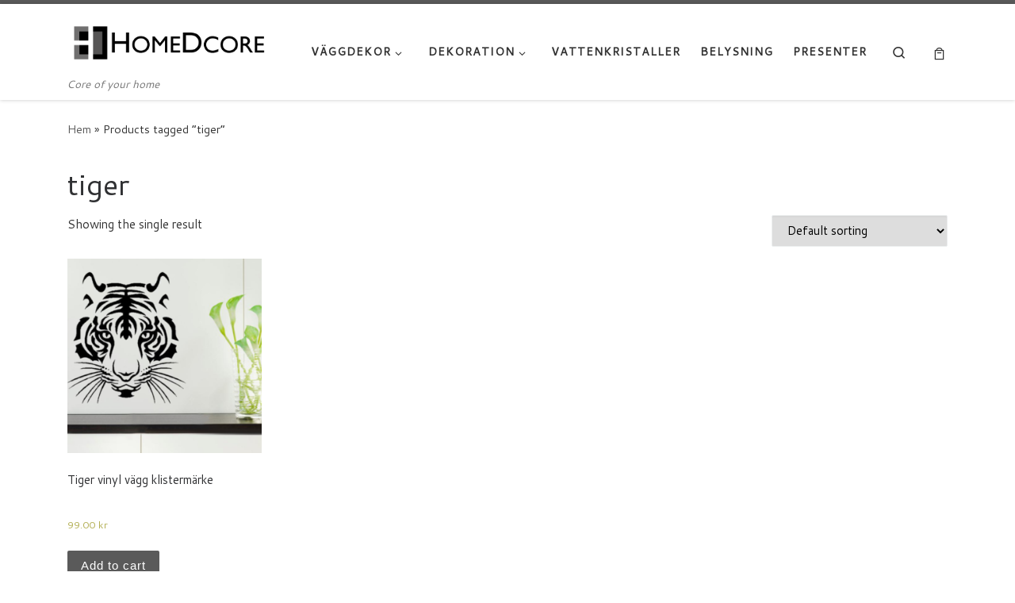

--- FILE ---
content_type: text/html; charset=UTF-8
request_url: https://homedcore.nu/produkt-tagg/tiger/
body_size: 12039
content:
<!DOCTYPE html>
<!--[if IE 7]>
<html class="ie ie7" lang="sv-SE">
<![endif]-->
<!--[if IE 8]>
<html class="ie ie8" lang="sv-SE">
<![endif]-->
<!--[if !(IE 7) | !(IE 8)  ]><!-->
<html lang="sv-SE" class="no-js">
<!--<![endif]-->
  <head>
  <meta charset="UTF-8" />
  <meta http-equiv="X-UA-Compatible" content="IE=EDGE" />
  <meta name="viewport" content="width=device-width, initial-scale=1.0" />
  <link rel="profile"  href="https://gmpg.org/xfn/11" />
  <link rel="pingback" href="https://homedcore.nu/xmlrpc.php" />
<script>(function(html){html.className = html.className.replace(/\bno-js\b/,'js')})(document.documentElement);</script>
<meta name='robots' content='index, follow, max-image-preview:large, max-snippet:-1, max-video-preview:-1' />
	<style>img:is([sizes="auto" i], [sizes^="auto," i]) { contain-intrinsic-size: 3000px 1500px }</style>
	<script id="cookieyes" type="text/javascript" src="https://cdn-cookieyes.com/client_data/f6163b9b79d061e86746e2b2/script.js"></script><script>window._wca = window._wca || [];</script>

	<!-- This site is optimized with the Yoast SEO plugin v21.5 - https://yoast.com/wordpress/plugins/seo/ -->
	<title>tiger - HomedCore</title>
	<meta name="description" content="Köp tiger nu. HomedCore" />
	<link rel="canonical" href="https://homedcore.nu/produkt-tagg/tiger/" />
	<meta property="og:locale" content="sv_SE" />
	<meta property="og:type" content="article" />
	<meta property="og:title" content="tiger - HomedCore" />
	<meta property="og:description" content="Köp tiger nu. HomedCore" />
	<meta property="og:url" content="https://homedcore.nu/produkt-tagg/tiger/" />
	<meta property="og:site_name" content="HomedCore" />
	<meta property="og:image" content="https://homedcore.nu/wp-content/uploads/2018/04/1-vaggdekor.jpg" />
	<meta property="og:image:width" content="1200" />
	<meta property="og:image:height" content="666" />
	<meta property="og:image:type" content="image/jpeg" />
	<meta name="twitter:card" content="summary_large_image" />
	<script type="application/ld+json" class="yoast-schema-graph">{"@context":"https://schema.org","@graph":[{"@type":"CollectionPage","@id":"https://homedcore.nu/produkt-tagg/tiger/","url":"https://homedcore.nu/produkt-tagg/tiger/","name":"tiger - HomedCore","isPartOf":{"@id":"https://homedcore.nu/#website"},"primaryImageOfPage":{"@id":"https://homedcore.nu/produkt-tagg/tiger/#primaryimage"},"image":{"@id":"https://homedcore.nu/produkt-tagg/tiger/#primaryimage"},"thumbnailUrl":"https://homedcore.nu/wp-content/uploads/2020/03/original-24.png","description":"Köp tiger nu. HomedCore","breadcrumb":{"@id":"https://homedcore.nu/produkt-tagg/tiger/#breadcrumb"},"inLanguage":"sv-SE"},{"@type":"ImageObject","inLanguage":"sv-SE","@id":"https://homedcore.nu/produkt-tagg/tiger/#primaryimage","url":"https://homedcore.nu/wp-content/uploads/2020/03/original-24.png","contentUrl":"https://homedcore.nu/wp-content/uploads/2020/03/original-24.png","width":750,"height":600},{"@type":"BreadcrumbList","@id":"https://homedcore.nu/produkt-tagg/tiger/#breadcrumb","itemListElement":[{"@type":"ListItem","position":1,"name":"Hem","item":"https://homedcore.nu/"},{"@type":"ListItem","position":2,"name":"Webbutik","item":"https://homedcore.nu/butik/"},{"@type":"ListItem","position":3,"name":"tiger"}]},{"@type":"WebSite","@id":"https://homedcore.nu/#website","url":"https://homedcore.nu/","name":"HomedCore","description":"Core of your home","potentialAction":[{"@type":"SearchAction","target":{"@type":"EntryPoint","urlTemplate":"https://homedcore.nu/?s={search_term_string}"},"query-input":"required name=search_term_string"}],"inLanguage":"sv-SE"}]}</script>
	<!-- / Yoast SEO plugin. -->


<link rel='dns-prefetch' href='//stats.wp.com' />
<link rel='dns-prefetch' href='//secure.gravatar.com' />
<link rel='dns-prefetch' href='//www.googletagmanager.com' />
<link rel='dns-prefetch' href='//v0.wordpress.com' />
<link rel="alternate" type="application/rss+xml" title="HomedCore &raquo; Webbflöde" href="https://homedcore.nu/feed/" />
<link rel="alternate" type="application/rss+xml" title="HomedCore &raquo; Kommentarsflöde" href="https://homedcore.nu/comments/feed/" />
<link rel="alternate" type="application/rss+xml" title="Webbflöde för HomedCore &raquo; tiger, Tag" href="https://homedcore.nu/produkt-tagg/tiger/feed/" />
<script>
window._wpemojiSettings = {"baseUrl":"https:\/\/s.w.org\/images\/core\/emoji\/15.0.3\/72x72\/","ext":".png","svgUrl":"https:\/\/s.w.org\/images\/core\/emoji\/15.0.3\/svg\/","svgExt":".svg","source":{"concatemoji":"https:\/\/homedcore.nu\/wp-includes\/js\/wp-emoji-release.min.js?ver=6.7.4"}};
/*! This file is auto-generated */
!function(i,n){var o,s,e;function c(e){try{var t={supportTests:e,timestamp:(new Date).valueOf()};sessionStorage.setItem(o,JSON.stringify(t))}catch(e){}}function p(e,t,n){e.clearRect(0,0,e.canvas.width,e.canvas.height),e.fillText(t,0,0);var t=new Uint32Array(e.getImageData(0,0,e.canvas.width,e.canvas.height).data),r=(e.clearRect(0,0,e.canvas.width,e.canvas.height),e.fillText(n,0,0),new Uint32Array(e.getImageData(0,0,e.canvas.width,e.canvas.height).data));return t.every(function(e,t){return e===r[t]})}function u(e,t,n){switch(t){case"flag":return n(e,"\ud83c\udff3\ufe0f\u200d\u26a7\ufe0f","\ud83c\udff3\ufe0f\u200b\u26a7\ufe0f")?!1:!n(e,"\ud83c\uddfa\ud83c\uddf3","\ud83c\uddfa\u200b\ud83c\uddf3")&&!n(e,"\ud83c\udff4\udb40\udc67\udb40\udc62\udb40\udc65\udb40\udc6e\udb40\udc67\udb40\udc7f","\ud83c\udff4\u200b\udb40\udc67\u200b\udb40\udc62\u200b\udb40\udc65\u200b\udb40\udc6e\u200b\udb40\udc67\u200b\udb40\udc7f");case"emoji":return!n(e,"\ud83d\udc26\u200d\u2b1b","\ud83d\udc26\u200b\u2b1b")}return!1}function f(e,t,n){var r="undefined"!=typeof WorkerGlobalScope&&self instanceof WorkerGlobalScope?new OffscreenCanvas(300,150):i.createElement("canvas"),a=r.getContext("2d",{willReadFrequently:!0}),o=(a.textBaseline="top",a.font="600 32px Arial",{});return e.forEach(function(e){o[e]=t(a,e,n)}),o}function t(e){var t=i.createElement("script");t.src=e,t.defer=!0,i.head.appendChild(t)}"undefined"!=typeof Promise&&(o="wpEmojiSettingsSupports",s=["flag","emoji"],n.supports={everything:!0,everythingExceptFlag:!0},e=new Promise(function(e){i.addEventListener("DOMContentLoaded",e,{once:!0})}),new Promise(function(t){var n=function(){try{var e=JSON.parse(sessionStorage.getItem(o));if("object"==typeof e&&"number"==typeof e.timestamp&&(new Date).valueOf()<e.timestamp+604800&&"object"==typeof e.supportTests)return e.supportTests}catch(e){}return null}();if(!n){if("undefined"!=typeof Worker&&"undefined"!=typeof OffscreenCanvas&&"undefined"!=typeof URL&&URL.createObjectURL&&"undefined"!=typeof Blob)try{var e="postMessage("+f.toString()+"("+[JSON.stringify(s),u.toString(),p.toString()].join(",")+"));",r=new Blob([e],{type:"text/javascript"}),a=new Worker(URL.createObjectURL(r),{name:"wpTestEmojiSupports"});return void(a.onmessage=function(e){c(n=e.data),a.terminate(),t(n)})}catch(e){}c(n=f(s,u,p))}t(n)}).then(function(e){for(var t in e)n.supports[t]=e[t],n.supports.everything=n.supports.everything&&n.supports[t],"flag"!==t&&(n.supports.everythingExceptFlag=n.supports.everythingExceptFlag&&n.supports[t]);n.supports.everythingExceptFlag=n.supports.everythingExceptFlag&&!n.supports.flag,n.DOMReady=!1,n.readyCallback=function(){n.DOMReady=!0}}).then(function(){return e}).then(function(){var e;n.supports.everything||(n.readyCallback(),(e=n.source||{}).concatemoji?t(e.concatemoji):e.wpemoji&&e.twemoji&&(t(e.twemoji),t(e.wpemoji)))}))}((window,document),window._wpemojiSettings);
</script>
<style id='wp-emoji-styles-inline-css'>

	img.wp-smiley, img.emoji {
		display: inline !important;
		border: none !important;
		box-shadow: none !important;
		height: 1em !important;
		width: 1em !important;
		margin: 0 0.07em !important;
		vertical-align: -0.1em !important;
		background: none !important;
		padding: 0 !important;
	}
</style>
<link rel='stylesheet' id='wp-block-library-css' href='https://homedcore.nu/wp-includes/css/dist/block-library/style.min.css?ver=6.7.4' media='all' />
<style id='wp-block-library-inline-css'>
.has-text-align-justify{text-align:justify;}
</style>
<link rel='stylesheet' id='mediaelement-css' href='https://homedcore.nu/wp-includes/js/mediaelement/mediaelementplayer-legacy.min.css?ver=4.2.17' media='all' />
<link rel='stylesheet' id='wp-mediaelement-css' href='https://homedcore.nu/wp-includes/js/mediaelement/wp-mediaelement.min.css?ver=6.7.4' media='all' />
<style id='classic-theme-styles-inline-css'>
/*! This file is auto-generated */
.wp-block-button__link{color:#fff;background-color:#32373c;border-radius:9999px;box-shadow:none;text-decoration:none;padding:calc(.667em + 2px) calc(1.333em + 2px);font-size:1.125em}.wp-block-file__button{background:#32373c;color:#fff;text-decoration:none}
</style>
<style id='global-styles-inline-css'>
:root{--wp--preset--aspect-ratio--square: 1;--wp--preset--aspect-ratio--4-3: 4/3;--wp--preset--aspect-ratio--3-4: 3/4;--wp--preset--aspect-ratio--3-2: 3/2;--wp--preset--aspect-ratio--2-3: 2/3;--wp--preset--aspect-ratio--16-9: 16/9;--wp--preset--aspect-ratio--9-16: 9/16;--wp--preset--color--black: #000000;--wp--preset--color--cyan-bluish-gray: #abb8c3;--wp--preset--color--white: #ffffff;--wp--preset--color--pale-pink: #f78da7;--wp--preset--color--vivid-red: #cf2e2e;--wp--preset--color--luminous-vivid-orange: #ff6900;--wp--preset--color--luminous-vivid-amber: #fcb900;--wp--preset--color--light-green-cyan: #7bdcb5;--wp--preset--color--vivid-green-cyan: #00d084;--wp--preset--color--pale-cyan-blue: #8ed1fc;--wp--preset--color--vivid-cyan-blue: #0693e3;--wp--preset--color--vivid-purple: #9b51e0;--wp--preset--gradient--vivid-cyan-blue-to-vivid-purple: linear-gradient(135deg,rgba(6,147,227,1) 0%,rgb(155,81,224) 100%);--wp--preset--gradient--light-green-cyan-to-vivid-green-cyan: linear-gradient(135deg,rgb(122,220,180) 0%,rgb(0,208,130) 100%);--wp--preset--gradient--luminous-vivid-amber-to-luminous-vivid-orange: linear-gradient(135deg,rgba(252,185,0,1) 0%,rgba(255,105,0,1) 100%);--wp--preset--gradient--luminous-vivid-orange-to-vivid-red: linear-gradient(135deg,rgba(255,105,0,1) 0%,rgb(207,46,46) 100%);--wp--preset--gradient--very-light-gray-to-cyan-bluish-gray: linear-gradient(135deg,rgb(238,238,238) 0%,rgb(169,184,195) 100%);--wp--preset--gradient--cool-to-warm-spectrum: linear-gradient(135deg,rgb(74,234,220) 0%,rgb(151,120,209) 20%,rgb(207,42,186) 40%,rgb(238,44,130) 60%,rgb(251,105,98) 80%,rgb(254,248,76) 100%);--wp--preset--gradient--blush-light-purple: linear-gradient(135deg,rgb(255,206,236) 0%,rgb(152,150,240) 100%);--wp--preset--gradient--blush-bordeaux: linear-gradient(135deg,rgb(254,205,165) 0%,rgb(254,45,45) 50%,rgb(107,0,62) 100%);--wp--preset--gradient--luminous-dusk: linear-gradient(135deg,rgb(255,203,112) 0%,rgb(199,81,192) 50%,rgb(65,88,208) 100%);--wp--preset--gradient--pale-ocean: linear-gradient(135deg,rgb(255,245,203) 0%,rgb(182,227,212) 50%,rgb(51,167,181) 100%);--wp--preset--gradient--electric-grass: linear-gradient(135deg,rgb(202,248,128) 0%,rgb(113,206,126) 100%);--wp--preset--gradient--midnight: linear-gradient(135deg,rgb(2,3,129) 0%,rgb(40,116,252) 100%);--wp--preset--font-size--small: 13px;--wp--preset--font-size--medium: 20px;--wp--preset--font-size--large: 36px;--wp--preset--font-size--x-large: 42px;--wp--preset--spacing--20: 0.44rem;--wp--preset--spacing--30: 0.67rem;--wp--preset--spacing--40: 1rem;--wp--preset--spacing--50: 1.5rem;--wp--preset--spacing--60: 2.25rem;--wp--preset--spacing--70: 3.38rem;--wp--preset--spacing--80: 5.06rem;--wp--preset--shadow--natural: 6px 6px 9px rgba(0, 0, 0, 0.2);--wp--preset--shadow--deep: 12px 12px 50px rgba(0, 0, 0, 0.4);--wp--preset--shadow--sharp: 6px 6px 0px rgba(0, 0, 0, 0.2);--wp--preset--shadow--outlined: 6px 6px 0px -3px rgba(255, 255, 255, 1), 6px 6px rgba(0, 0, 0, 1);--wp--preset--shadow--crisp: 6px 6px 0px rgba(0, 0, 0, 1);}:where(.is-layout-flex){gap: 0.5em;}:where(.is-layout-grid){gap: 0.5em;}body .is-layout-flex{display: flex;}.is-layout-flex{flex-wrap: wrap;align-items: center;}.is-layout-flex > :is(*, div){margin: 0;}body .is-layout-grid{display: grid;}.is-layout-grid > :is(*, div){margin: 0;}:where(.wp-block-columns.is-layout-flex){gap: 2em;}:where(.wp-block-columns.is-layout-grid){gap: 2em;}:where(.wp-block-post-template.is-layout-flex){gap: 1.25em;}:where(.wp-block-post-template.is-layout-grid){gap: 1.25em;}.has-black-color{color: var(--wp--preset--color--black) !important;}.has-cyan-bluish-gray-color{color: var(--wp--preset--color--cyan-bluish-gray) !important;}.has-white-color{color: var(--wp--preset--color--white) !important;}.has-pale-pink-color{color: var(--wp--preset--color--pale-pink) !important;}.has-vivid-red-color{color: var(--wp--preset--color--vivid-red) !important;}.has-luminous-vivid-orange-color{color: var(--wp--preset--color--luminous-vivid-orange) !important;}.has-luminous-vivid-amber-color{color: var(--wp--preset--color--luminous-vivid-amber) !important;}.has-light-green-cyan-color{color: var(--wp--preset--color--light-green-cyan) !important;}.has-vivid-green-cyan-color{color: var(--wp--preset--color--vivid-green-cyan) !important;}.has-pale-cyan-blue-color{color: var(--wp--preset--color--pale-cyan-blue) !important;}.has-vivid-cyan-blue-color{color: var(--wp--preset--color--vivid-cyan-blue) !important;}.has-vivid-purple-color{color: var(--wp--preset--color--vivid-purple) !important;}.has-black-background-color{background-color: var(--wp--preset--color--black) !important;}.has-cyan-bluish-gray-background-color{background-color: var(--wp--preset--color--cyan-bluish-gray) !important;}.has-white-background-color{background-color: var(--wp--preset--color--white) !important;}.has-pale-pink-background-color{background-color: var(--wp--preset--color--pale-pink) !important;}.has-vivid-red-background-color{background-color: var(--wp--preset--color--vivid-red) !important;}.has-luminous-vivid-orange-background-color{background-color: var(--wp--preset--color--luminous-vivid-orange) !important;}.has-luminous-vivid-amber-background-color{background-color: var(--wp--preset--color--luminous-vivid-amber) !important;}.has-light-green-cyan-background-color{background-color: var(--wp--preset--color--light-green-cyan) !important;}.has-vivid-green-cyan-background-color{background-color: var(--wp--preset--color--vivid-green-cyan) !important;}.has-pale-cyan-blue-background-color{background-color: var(--wp--preset--color--pale-cyan-blue) !important;}.has-vivid-cyan-blue-background-color{background-color: var(--wp--preset--color--vivid-cyan-blue) !important;}.has-vivid-purple-background-color{background-color: var(--wp--preset--color--vivid-purple) !important;}.has-black-border-color{border-color: var(--wp--preset--color--black) !important;}.has-cyan-bluish-gray-border-color{border-color: var(--wp--preset--color--cyan-bluish-gray) !important;}.has-white-border-color{border-color: var(--wp--preset--color--white) !important;}.has-pale-pink-border-color{border-color: var(--wp--preset--color--pale-pink) !important;}.has-vivid-red-border-color{border-color: var(--wp--preset--color--vivid-red) !important;}.has-luminous-vivid-orange-border-color{border-color: var(--wp--preset--color--luminous-vivid-orange) !important;}.has-luminous-vivid-amber-border-color{border-color: var(--wp--preset--color--luminous-vivid-amber) !important;}.has-light-green-cyan-border-color{border-color: var(--wp--preset--color--light-green-cyan) !important;}.has-vivid-green-cyan-border-color{border-color: var(--wp--preset--color--vivid-green-cyan) !important;}.has-pale-cyan-blue-border-color{border-color: var(--wp--preset--color--pale-cyan-blue) !important;}.has-vivid-cyan-blue-border-color{border-color: var(--wp--preset--color--vivid-cyan-blue) !important;}.has-vivid-purple-border-color{border-color: var(--wp--preset--color--vivid-purple) !important;}.has-vivid-cyan-blue-to-vivid-purple-gradient-background{background: var(--wp--preset--gradient--vivid-cyan-blue-to-vivid-purple) !important;}.has-light-green-cyan-to-vivid-green-cyan-gradient-background{background: var(--wp--preset--gradient--light-green-cyan-to-vivid-green-cyan) !important;}.has-luminous-vivid-amber-to-luminous-vivid-orange-gradient-background{background: var(--wp--preset--gradient--luminous-vivid-amber-to-luminous-vivid-orange) !important;}.has-luminous-vivid-orange-to-vivid-red-gradient-background{background: var(--wp--preset--gradient--luminous-vivid-orange-to-vivid-red) !important;}.has-very-light-gray-to-cyan-bluish-gray-gradient-background{background: var(--wp--preset--gradient--very-light-gray-to-cyan-bluish-gray) !important;}.has-cool-to-warm-spectrum-gradient-background{background: var(--wp--preset--gradient--cool-to-warm-spectrum) !important;}.has-blush-light-purple-gradient-background{background: var(--wp--preset--gradient--blush-light-purple) !important;}.has-blush-bordeaux-gradient-background{background: var(--wp--preset--gradient--blush-bordeaux) !important;}.has-luminous-dusk-gradient-background{background: var(--wp--preset--gradient--luminous-dusk) !important;}.has-pale-ocean-gradient-background{background: var(--wp--preset--gradient--pale-ocean) !important;}.has-electric-grass-gradient-background{background: var(--wp--preset--gradient--electric-grass) !important;}.has-midnight-gradient-background{background: var(--wp--preset--gradient--midnight) !important;}.has-small-font-size{font-size: var(--wp--preset--font-size--small) !important;}.has-medium-font-size{font-size: var(--wp--preset--font-size--medium) !important;}.has-large-font-size{font-size: var(--wp--preset--font-size--large) !important;}.has-x-large-font-size{font-size: var(--wp--preset--font-size--x-large) !important;}
:where(.wp-block-post-template.is-layout-flex){gap: 1.25em;}:where(.wp-block-post-template.is-layout-grid){gap: 1.25em;}
:where(.wp-block-columns.is-layout-flex){gap: 2em;}:where(.wp-block-columns.is-layout-grid){gap: 2em;}
:root :where(.wp-block-pullquote){font-size: 1.5em;line-height: 1.6;}
</style>
<link rel='stylesheet' id='woocommerce-layout-css' href='https://homedcore.nu/wp-content/plugins/woocommerce/assets/css/woocommerce-layout.css?ver=8.3.3' media='all' />
<style id='woocommerce-layout-inline-css'>

	.infinite-scroll .woocommerce-pagination {
		display: none;
	}
</style>
<link rel='stylesheet' id='woocommerce-smallscreen-css' href='https://homedcore.nu/wp-content/plugins/woocommerce/assets/css/woocommerce-smallscreen.css?ver=8.3.3' media='only screen and (max-width: 768px)' />
<link rel='stylesheet' id='woocommerce-general-css' href='https://homedcore.nu/wp-content/plugins/woocommerce/assets/css/woocommerce.css?ver=8.3.3' media='all' />
<style id='woocommerce-inline-inline-css'>
.woocommerce form .form-row .required { visibility: visible; }
</style>
<link rel='stylesheet' id='customizr-main-css' href='https://homedcore.nu/wp-content/themes/customizr/assets/front/css/style.min.css?ver=4.4.15' media='all' />
<style id='customizr-main-inline-css'>
.navbar-brand,.header-tagline,h1,h2,h3,.tc-dropcap { font-family : 'Cantarell';font-weight : 400; }
body { font-family : 'Cantarell';font-weight : 400; }

.tc-header.border-top { border-top-width: 5px; border-top-style: solid }
.sticky-enabled .czr-wccart-off .primary-nav__woocart { display: none; }
                  .logo-center .primary-nav__woocart .dropdown-menu,
                  .logo-left .primary-nav__woocart .dropdown-menu{ right: 0; left: auto; }/*open left*/
            
.grid-container__classic .czr__r-wGOC::before{padding-top:61.803398%}

@media (min-width: 768px) {.grid-container__classic .czr__r-wGOC::before{padding-top:40%}}

#czr-push-footer { display: none; visibility: hidden; }
        .czr-sticky-footer #czr-push-footer.sticky-footer-enabled { display: block; }
        
</style>
<link rel='stylesheet' id='jetpack_css-css' href='https://homedcore.nu/wp-content/plugins/jetpack/css/jetpack.css?ver=12.8.2' media='all' />
<script src="https://homedcore.nu/wp-includes/js/jquery/jquery.min.js?ver=3.7.1" id="jquery-core-js"></script>
<script src="https://homedcore.nu/wp-includes/js/jquery/jquery-migrate.min.js?ver=3.4.1" id="jquery-migrate-js"></script>
<script src="https://homedcore.nu/wp-content/plugins/woocommerce/assets/js/jquery-blockui/jquery.blockUI.min.js?ver=2.7.0-wc.8.3.3" id="jquery-blockui-js" defer data-wp-strategy="defer"></script>
<script id="wc-add-to-cart-js-extra">
var wc_add_to_cart_params = {"ajax_url":"\/wp-admin\/admin-ajax.php","wc_ajax_url":"\/?wc-ajax=%%endpoint%%","i18n_view_cart":"View cart","cart_url":"https:\/\/homedcore.nu\/varukorg\/","is_cart":"","cart_redirect_after_add":"no"};
</script>
<script src="https://homedcore.nu/wp-content/plugins/woocommerce/assets/js/frontend/add-to-cart.min.js?ver=8.3.3" id="wc-add-to-cart-js" defer data-wp-strategy="defer"></script>
<script src="https://homedcore.nu/wp-content/plugins/woocommerce/assets/js/js-cookie/js.cookie.min.js?ver=2.1.4-wc.8.3.3" id="js-cookie-js" defer data-wp-strategy="defer"></script>
<script id="woocommerce-js-extra">
var woocommerce_params = {"ajax_url":"\/wp-admin\/admin-ajax.php","wc_ajax_url":"\/?wc-ajax=%%endpoint%%"};
</script>
<script src="https://homedcore.nu/wp-content/plugins/woocommerce/assets/js/frontend/woocommerce.min.js?ver=8.3.3" id="woocommerce-js" defer data-wp-strategy="defer"></script>
<script id="WCPAY_ASSETS-js-extra">
var wcpayAssets = {"url":"https:\/\/homedcore.nu\/wp-content\/plugins\/woocommerce-payments\/dist\/"};
</script>
<script defer src="https://stats.wp.com/s-202604.js" id="woocommerce-analytics-js"></script>
<script src="https://homedcore.nu/wp-content/themes/customizr/assets/front/js/libs/modernizr.min.js?ver=4.4.15" id="modernizr-js"></script>
<script src="https://homedcore.nu/wp-includes/js/underscore.min.js?ver=1.13.7" id="underscore-js"></script>
<script id="tc-scripts-js-extra">
var CZRParams = {"assetsPath":"https:\/\/homedcore.nu\/wp-content\/themes\/customizr\/assets\/front\/","mainScriptUrl":"https:\/\/homedcore.nu\/wp-content\/themes\/customizr\/assets\/front\/js\/tc-scripts.min.js?4.4.15","deferFontAwesome":"1","fontAwesomeUrl":"https:\/\/homedcore.nu\/wp-content\/themes\/customizr\/assets\/shared\/fonts\/fa\/css\/fontawesome-all.min.css?4.4.15","_disabled":[],"centerSliderImg":"1","isLightBoxEnabled":"1","SmoothScroll":{"Enabled":true,"Options":{"touchpadSupport":false}},"isAnchorScrollEnabled":"","anchorSmoothScrollExclude":{"simple":["[class*=edd]",".carousel-control","[data-toggle=\"modal\"]","[data-toggle=\"dropdown\"]","[data-toggle=\"czr-dropdown\"]","[data-toggle=\"tooltip\"]","[data-toggle=\"popover\"]","[data-toggle=\"collapse\"]","[data-toggle=\"czr-collapse\"]","[data-toggle=\"tab\"]","[data-toggle=\"pill\"]","[data-toggle=\"czr-pill\"]","[class*=upme]","[class*=um-]"],"deep":{"classes":[],"ids":[]}},"timerOnScrollAllBrowsers":"1","centerAllImg":"1","HasComments":"","LoadModernizr":"1","stickyHeader":"","extLinksStyle":"","extLinksTargetExt":"","extLinksSkipSelectors":{"classes":["btn","button"],"ids":[]},"dropcapEnabled":"","dropcapWhere":{"post":"","page":""},"dropcapMinWords":"","dropcapSkipSelectors":{"tags":["IMG","IFRAME","H1","H2","H3","H4","H5","H6","BLOCKQUOTE","UL","OL"],"classes":["btn"],"id":[]},"imgSmartLoadEnabled":"","imgSmartLoadOpts":{"parentSelectors":["[class*=grid-container], .article-container",".__before_main_wrapper",".widget-front",".post-related-articles",".tc-singular-thumbnail-wrapper",".sek-module-inner"],"opts":{"excludeImg":[".tc-holder-img"]}},"imgSmartLoadsForSliders":"1","pluginCompats":[],"isWPMobile":"","menuStickyUserSettings":{"desktop":"stick_always","mobile":"stick_always"},"adminAjaxUrl":"https:\/\/homedcore.nu\/wp-admin\/admin-ajax.php","ajaxUrl":"https:\/\/homedcore.nu\/?czrajax=1","frontNonce":{"id":"CZRFrontNonce","handle":"f7cc43be64"},"isDevMode":"","isModernStyle":"1","i18n":{"Permanently dismiss":"D\u00f6lj f\u00f6r alltid"},"frontNotifications":{"welcome":{"enabled":false,"content":"","dismissAction":"dismiss_welcome_note_front"}},"preloadGfonts":"1","googleFonts":"Cantarell:400","version":"4.4.15"};
</script>
<script src="https://homedcore.nu/wp-content/themes/customizr/assets/front/js/tc-scripts.min.js?ver=4.4.15" id="tc-scripts-js" defer></script>

<!-- Kodblock för ”Google-tagg (gtag.js)” tillagt av Site Kit -->
<!-- Kodblock för ”Google Analytics” tillagt av Site Kit -->
<script src="https://www.googletagmanager.com/gtag/js?id=GT-WPTSM77" id="google_gtagjs-js" async></script>
<script id="google_gtagjs-js-after">
window.dataLayer = window.dataLayer || [];function gtag(){dataLayer.push(arguments);}
gtag("set","linker",{"domains":["homedcore.nu"]});
gtag("js", new Date());
gtag("set", "developer_id.dZTNiMT", true);
gtag("config", "GT-WPTSM77");
</script>
<link rel="https://api.w.org/" href="https://homedcore.nu/wp-json/" /><link rel="alternate" title="JSON" type="application/json" href="https://homedcore.nu/wp-json/wp/v2/product_tag/415" /><link rel="EditURI" type="application/rsd+xml" title="RSD" href="https://homedcore.nu/xmlrpc.php?rsd" />
<meta name="generator" content="WordPress 6.7.4" />
<meta name="generator" content="WooCommerce 8.3.3" />
<meta name="generator" content="Site Kit by Google 1.170.0" />	<style>img#wpstats{display:none}</style>
		              <link rel="preload" as="font" type="font/woff2" href="https://homedcore.nu/wp-content/themes/customizr/assets/shared/fonts/customizr/customizr.woff2?128396981" crossorigin="anonymous"/>
            	<noscript><style>.woocommerce-product-gallery{ opacity: 1 !important; }</style></noscript>
	<link rel="icon" href="https://homedcore.nu/wp-content/uploads/2018/03/cropped-Homedcore-logo-final-1-32x32.png" sizes="32x32" />
<link rel="icon" href="https://homedcore.nu/wp-content/uploads/2018/03/cropped-Homedcore-logo-final-1-192x192.png" sizes="192x192" />
<link rel="apple-touch-icon" href="https://homedcore.nu/wp-content/uploads/2018/03/cropped-Homedcore-logo-final-1-180x180.png" />
<meta name="msapplication-TileImage" content="https://homedcore.nu/wp-content/uploads/2018/03/cropped-Homedcore-logo-final-1-270x270.png" />
<style type="text/css" id="wp-custom-css">.post-info.clearfix.entry-meta 
{display:none;}

/* Force 2 line title inclusve */
.woocommerce ul.products li.product h2 {
  line-height: 3.1ex;
  height: 8ex; /* 2.5ex for each visible line */
  overflow: hidden;
}</style></head>

  <body class="archive tax-product_tag term-tiger term-415 wp-embed-responsive theme-customizr woocommerce woocommerce-page woocommerce-no-js czr-link-hover-underline header-skin-light footer-skin-dark czr-no-sidebar tc-center-images czr-full-layout customizr-4-4-15 czr-post-list-context czr-sticky-footer">
          <a class="screen-reader-text skip-link" href="#content">Hoppa till innehåll</a>
    
    
    <div id="tc-page-wrap" class="">

      <header class="tpnav-header__header tc-header sl-logo_left sticky-brand-shrink-on sticky-transparent border-top czr-submenu-fade czr-submenu-move" >
        <div class="primary-navbar__wrapper d-none d-lg-block has-horizontal-menu desktop-sticky" >
  <div class="container">
    <div class="row align-items-center flex-row primary-navbar__row">
      <div class="branding__container col col-auto" >
  <div class="branding align-items-center flex-column ">
    <div class="branding-row d-flex flex-row align-items-center align-self-start">
      <div class="navbar-brand col-auto " >
  <a class="navbar-brand-sitelogo" href="https://homedcore.nu/"  aria-label="HomedCore | Core of your home" >
    <img src="https://homedcore.nu/wp-content/uploads/2018/03/cropped-Homedcore-logo-final.png" alt="Tillbaka till hem" class="" width="337" height="101" style="max-width:250px;max-height:100px" data-no-retina>  </a>
</div>
      </div>
    <span class="header-tagline " >
  Core of your home</span>

  </div>
</div>
      <div class="primary-nav__container justify-content-lg-around col col-lg-auto flex-lg-column" >
  <div class="primary-nav__wrapper flex-lg-row align-items-center justify-content-end">
              <nav class="primary-nav__nav col" id="primary-nav">
          <div class="nav__menu-wrapper primary-nav__menu-wrapper justify-content-end czr-open-on-hover" >
<ul id="main-menu" class="primary-nav__menu regular-nav nav__menu nav"><li id="menu-item-982" class="menu-item menu-item-type-custom menu-item-object-custom menu-item-has-children czr-dropdown menu-item-982"><a data-toggle="czr-dropdown" aria-haspopup="true" aria-expanded="false" href="https://homedcore.nu/produkt-kategori/vaggdekor/" class="nav__link"><span class="nav__title">Väggdekor</span><span class="caret__dropdown-toggler"><i class="icn-down-small"></i></span></a>
<ul class="dropdown-menu czr-dropdown-menu">
	<li id="menu-item-7671" class="menu-item menu-item-type-custom menu-item-object-custom dropdown-item menu-item-7671"><a href="https://homedcore.nu/produkt-kategori/dekoration/fjarilar/" class="nav__link"><span class="nav__title">Fjäriar</span></a></li>
	<li id="menu-item-7673" class="menu-item menu-item-type-custom menu-item-object-custom dropdown-item menu-item-7673"><a href="https://homedcore.nu/produkt-kategori/vaggdekor/text-och-citat/" class="nav__link"><span class="nav__title">Text och citat</span></a></li>
	<li id="menu-item-7674" class="menu-item menu-item-type-custom menu-item-object-custom dropdown-item menu-item-7674"><a href="https://homedcore.nu/produkt-kategori/vaggdekor/skrivtavlan-whiteboards/" class="nav__link"><span class="nav__title">Skrivtavlan (whiteboards)</span></a></li>
	<li id="menu-item-7675" class="menu-item menu-item-type-custom menu-item-object-custom dropdown-item menu-item-7675"><a href="https://homedcore.nu/produkt-kategori/vaggdekor/matsticka/" class="nav__link"><span class="nav__title">Mätsticka</span></a></li>
	<li id="menu-item-7676" class="menu-item menu-item-type-custom menu-item-object-custom dropdown-item menu-item-7676"><a href="https://homedcore.nu/produkt-kategori/vaggdekor/geometriska-former/" class="nav__link"><span class="nav__title">Geometriska former</span></a></li>
	<li id="menu-item-7677" class="menu-item menu-item-type-custom menu-item-object-custom dropdown-item menu-item-7677"><a href="https://homedcore.nu/produkt-kategori/vaggdekor/djur/" class="nav__link"><span class="nav__title">Djur</span></a></li>
	<li id="menu-item-7678" class="menu-item menu-item-type-custom menu-item-object-custom dropdown-item menu-item-7678"><a href="https://homedcore.nu/produkt-kategori/vaggdekor/din-egen-vaggdekor/" class="nav__link"><span class="nav__title">Din egen väggdekor</span></a></li>
	<li id="menu-item-7679" class="menu-item menu-item-type-custom menu-item-object-custom dropdown-item menu-item-7679"><a href="https://homedcore.nu/produkt-kategori/vaggdekor/barnrum/" class="nav__link"><span class="nav__title">Barnrum</span></a></li>
	<li id="menu-item-7680" class="menu-item menu-item-type-custom menu-item-object-custom dropdown-item menu-item-7680"><a href="https://homedcore.nu/produkt-kategori/vaggdekor/alfabet/" class="nav__link"><span class="nav__title">Alfabet</span></a></li>
	<li id="menu-item-7681" class="menu-item menu-item-type-custom menu-item-object-custom dropdown-item menu-item-7681"><a href="https://homedcore.nu/produkt-kategori/vaggdekor/trad/" class="nav__link"><span class="nav__title">Träd</span></a></li>
</ul>
</li>
<li id="menu-item-983" class="menu-item menu-item-type-custom menu-item-object-custom menu-item-has-children czr-dropdown menu-item-983"><a data-toggle="czr-dropdown" aria-haspopup="true" aria-expanded="false" href="https://homedcore.nu/produkt-kategori/dekoration/" class="nav__link"><span class="nav__title">Dekoration</span><span class="caret__dropdown-toggler"><i class="icn-down-small"></i></span></a>
<ul class="dropdown-menu czr-dropdown-menu">
	<li id="menu-item-7668" class="menu-item menu-item-type-custom menu-item-object-custom dropdown-item menu-item-7668"><a href="https://homedcore.nu/produkt-kategori/dekoration/skrapa-av-klistermarken/" class="nav__link"><span class="nav__title">Skrapa av klistermärken</span></a></li>
	<li id="menu-item-7670" class="menu-item menu-item-type-custom menu-item-object-custom dropdown-item menu-item-7670"><a href="https://homedcore.nu/produkt-kategori/dekoration/fjarilar/" class="nav__link"><span class="nav__title">Fjärilar</span></a></li>
	<li id="menu-item-7669" class="menu-item menu-item-type-custom menu-item-object-custom dropdown-item menu-item-7669"><a href="https://homedcore.nu/produkt-kategori/dekoration/klistermarken/" class="nav__link"><span class="nav__title">Klistermärken</span></a></li>
</ul>
</li>
<li id="menu-item-996" class="menu-item menu-item-type-custom menu-item-object-custom menu-item-996"><a href="https://homedcore.nu/produkt-kategori/dekoration/vattenkristaller/" class="nav__link"><span class="nav__title">Vattenkristaller</span></a></li>
<li id="menu-item-981" class="menu-item menu-item-type-custom menu-item-object-custom menu-item-981"><a href="https://homedcore.nu/produkt-kategori/belysning/" class="nav__link"><span class="nav__title">Belysning</span></a></li>
<li id="menu-item-984" class="menu-item menu-item-type-custom menu-item-object-custom menu-item-984"><a href="https://homedcore.nu/produkt-kategori/presenter/" class="nav__link"><span class="nav__title">Presenter</span></a></li>
</ul></div>        </nav>
    <div class="primary-nav__utils nav__utils col-auto" >
    <ul class="nav utils flex-row flex-nowrap regular-nav">
      <li class="nav__search " >
  <a href="#" class="search-toggle_btn icn-search czr-overlay-toggle_btn"  aria-expanded="false"><span class="sr-only">Search</span></a>
        <div class="czr-search-expand">
      <div class="czr-search-expand-inner"><div class="search-form__container " >
  <form action="https://homedcore.nu/" method="get" class="czr-form search-form">
    <div class="form-group czr-focus">
            <label for="s-69703fcf70305" id="lsearch-69703fcf70305">
        <span class="screen-reader-text">Sök</span>
        <input id="s-69703fcf70305" class="form-control czr-search-field" name="s" type="search" value="" aria-describedby="lsearch-69703fcf70305" placeholder="Sök &hellip;">
      </label>
      <button type="submit" class="button"><i class="icn-search"></i><span class="screen-reader-text">Sök &hellip;</span></button>
    </div>
  </form>
</div></div>
    </div>
    </li>
<li class="nav__woocart menu-item-has-children czr-dropdown" >
  <a href="https://homedcore.nu/varukorg/" title="Visa din varukorg" class="woocart cart-contents" data-toggle="czr-dropdown">
    <i class="icn-shoppingcart"></i><sup class="count czr-wc-count"></sup>  </a>
    <ul class="dropdown-menu czr-dropdown-menu">
    <li>
      <div class="widget woocommerce widget_shopping_cart"><div class="widget_shopping_cart_content"></div></div>    </li>
  </ul>
  </li>    </ul>
</div>  </div>
</div>
    </div>
  </div>
</div>    <div class="mobile-navbar__wrapper d-lg-none mobile-sticky" >
    <div class="branding__container justify-content-between align-items-center container" >
  <div class="branding flex-column">
    <div class="branding-row d-flex align-self-start flex-row align-items-center">
      <div class="navbar-brand col-auto " >
  <a class="navbar-brand-sitelogo" href="https://homedcore.nu/"  aria-label="HomedCore | Core of your home" >
    <img src="https://homedcore.nu/wp-content/uploads/2018/03/cropped-Homedcore-logo-final.png" alt="Tillbaka till hem" class="" width="337" height="101" style="max-width:250px;max-height:100px" data-no-retina>  </a>
</div>
    </div>
      </div>
  <div class="mobile-utils__wrapper nav__utils regular-nav">
    <ul class="nav utils row flex-row flex-nowrap">
      <li class="nav__search " >
  <a href="#" class="search-toggle_btn icn-search czr-dropdown" data-aria-haspopup="true" aria-expanded="false"><span class="sr-only">Search</span></a>
        <div class="czr-search-expand">
      <div class="czr-search-expand-inner"><div class="search-form__container " >
  <form action="https://homedcore.nu/" method="get" class="czr-form search-form">
    <div class="form-group czr-focus">
            <label for="s-69703fcf705e2" id="lsearch-69703fcf705e2">
        <span class="screen-reader-text">Sök</span>
        <input id="s-69703fcf705e2" class="form-control czr-search-field" name="s" type="search" value="" aria-describedby="lsearch-69703fcf705e2" placeholder="Sök &hellip;">
      </label>
      <button type="submit" class="button"><i class="icn-search"></i><span class="screen-reader-text">Sök &hellip;</span></button>
    </div>
  </form>
</div></div>
    </div>
        <ul class="dropdown-menu czr-dropdown-menu">
      <li class="header-search__container container">
  <div class="search-form__container " >
  <form action="https://homedcore.nu/" method="get" class="czr-form search-form">
    <div class="form-group czr-focus">
            <label for="s-69703fcf706b9" id="lsearch-69703fcf706b9">
        <span class="screen-reader-text">Sök</span>
        <input id="s-69703fcf706b9" class="form-control czr-search-field" name="s" type="search" value="" aria-describedby="lsearch-69703fcf706b9" placeholder="Sök &hellip;">
      </label>
      <button type="submit" class="button"><i class="icn-search"></i><span class="screen-reader-text">Sök &hellip;</span></button>
    </div>
  </form>
</div></li>    </ul>
  </li>
<li class="mobile-woocart__container" >
  <a href="https://homedcore.nu/varukorg/" title="Visa din varukorg" class="woocart cart-contents" >
    <i class="icn-shoppingcart"></i><sup class="count czr-wc-count"></sup>  </a>
  </li><li class="hamburger-toggler__container " >
  <button class="ham-toggler-menu czr-collapsed" data-toggle="czr-collapse" data-target="#mobile-nav"><span class="ham__toggler-span-wrapper"><span class="line line-1"></span><span class="line line-2"></span><span class="line line-3"></span></span><span class="screen-reader-text">Meny</span></button>
</li>
    </ul>
  </div>
</div>
<div class="mobile-nav__container " >
   <nav class="mobile-nav__nav flex-column czr-collapse" id="mobile-nav">
      <div class="mobile-nav__inner container">
      <div class="nav__menu-wrapper mobile-nav__menu-wrapper czr-open-on-click" >
<ul id="mobile-nav-menu" class="mobile-nav__menu vertical-nav nav__menu flex-column nav"><li class="menu-item menu-item-type-custom menu-item-object-custom menu-item-has-children czr-dropdown menu-item-982"><span class="display-flex nav__link-wrapper align-items-start"><a href="https://homedcore.nu/produkt-kategori/vaggdekor/" class="nav__link"><span class="nav__title">Väggdekor</span></a><button data-toggle="czr-dropdown" aria-haspopup="true" aria-expanded="false" class="caret__dropdown-toggler czr-btn-link"><i class="icn-down-small"></i></button></span>
<ul class="dropdown-menu czr-dropdown-menu">
	<li class="menu-item menu-item-type-custom menu-item-object-custom dropdown-item menu-item-7671"><a href="https://homedcore.nu/produkt-kategori/dekoration/fjarilar/" class="nav__link"><span class="nav__title">Fjäriar</span></a></li>
	<li class="menu-item menu-item-type-custom menu-item-object-custom dropdown-item menu-item-7673"><a href="https://homedcore.nu/produkt-kategori/vaggdekor/text-och-citat/" class="nav__link"><span class="nav__title">Text och citat</span></a></li>
	<li class="menu-item menu-item-type-custom menu-item-object-custom dropdown-item menu-item-7674"><a href="https://homedcore.nu/produkt-kategori/vaggdekor/skrivtavlan-whiteboards/" class="nav__link"><span class="nav__title">Skrivtavlan (whiteboards)</span></a></li>
	<li class="menu-item menu-item-type-custom menu-item-object-custom dropdown-item menu-item-7675"><a href="https://homedcore.nu/produkt-kategori/vaggdekor/matsticka/" class="nav__link"><span class="nav__title">Mätsticka</span></a></li>
	<li class="menu-item menu-item-type-custom menu-item-object-custom dropdown-item menu-item-7676"><a href="https://homedcore.nu/produkt-kategori/vaggdekor/geometriska-former/" class="nav__link"><span class="nav__title">Geometriska former</span></a></li>
	<li class="menu-item menu-item-type-custom menu-item-object-custom dropdown-item menu-item-7677"><a href="https://homedcore.nu/produkt-kategori/vaggdekor/djur/" class="nav__link"><span class="nav__title">Djur</span></a></li>
	<li class="menu-item menu-item-type-custom menu-item-object-custom dropdown-item menu-item-7678"><a href="https://homedcore.nu/produkt-kategori/vaggdekor/din-egen-vaggdekor/" class="nav__link"><span class="nav__title">Din egen väggdekor</span></a></li>
	<li class="menu-item menu-item-type-custom menu-item-object-custom dropdown-item menu-item-7679"><a href="https://homedcore.nu/produkt-kategori/vaggdekor/barnrum/" class="nav__link"><span class="nav__title">Barnrum</span></a></li>
	<li class="menu-item menu-item-type-custom menu-item-object-custom dropdown-item menu-item-7680"><a href="https://homedcore.nu/produkt-kategori/vaggdekor/alfabet/" class="nav__link"><span class="nav__title">Alfabet</span></a></li>
	<li class="menu-item menu-item-type-custom menu-item-object-custom dropdown-item menu-item-7681"><a href="https://homedcore.nu/produkt-kategori/vaggdekor/trad/" class="nav__link"><span class="nav__title">Träd</span></a></li>
</ul>
</li>
<li class="menu-item menu-item-type-custom menu-item-object-custom menu-item-has-children czr-dropdown menu-item-983"><span class="display-flex nav__link-wrapper align-items-start"><a href="https://homedcore.nu/produkt-kategori/dekoration/" class="nav__link"><span class="nav__title">Dekoration</span></a><button data-toggle="czr-dropdown" aria-haspopup="true" aria-expanded="false" class="caret__dropdown-toggler czr-btn-link"><i class="icn-down-small"></i></button></span>
<ul class="dropdown-menu czr-dropdown-menu">
	<li class="menu-item menu-item-type-custom menu-item-object-custom dropdown-item menu-item-7668"><a href="https://homedcore.nu/produkt-kategori/dekoration/skrapa-av-klistermarken/" class="nav__link"><span class="nav__title">Skrapa av klistermärken</span></a></li>
	<li class="menu-item menu-item-type-custom menu-item-object-custom dropdown-item menu-item-7670"><a href="https://homedcore.nu/produkt-kategori/dekoration/fjarilar/" class="nav__link"><span class="nav__title">Fjärilar</span></a></li>
	<li class="menu-item menu-item-type-custom menu-item-object-custom dropdown-item menu-item-7669"><a href="https://homedcore.nu/produkt-kategori/dekoration/klistermarken/" class="nav__link"><span class="nav__title">Klistermärken</span></a></li>
</ul>
</li>
<li class="menu-item menu-item-type-custom menu-item-object-custom menu-item-996"><a href="https://homedcore.nu/produkt-kategori/dekoration/vattenkristaller/" class="nav__link"><span class="nav__title">Vattenkristaller</span></a></li>
<li class="menu-item menu-item-type-custom menu-item-object-custom menu-item-981"><a href="https://homedcore.nu/produkt-kategori/belysning/" class="nav__link"><span class="nav__title">Belysning</span></a></li>
<li class="menu-item menu-item-type-custom menu-item-object-custom menu-item-984"><a href="https://homedcore.nu/produkt-kategori/presenter/" class="nav__link"><span class="nav__title">Presenter</span></a></li>
</ul></div>      </div>
  </nav>
</div></div></header>

      <div id="main-wrapper" class="section">



                  
        <div class="czr-hot-crumble container page-breadcrumbs" role="navigation" >
  <div class="row">
        <nav class="breadcrumbs col-12"><span class="trail-begin"><a href="https://homedcore.nu" title="HomedCore" rel="home" class="trail-begin">Hem</a></span> <span class="sep">&raquo;</span> <span class="trail-end">Products tagged &ldquo;tiger&rdquo;</span></nav>  </div>
</div>

        <div class="container" role="main">

          
          <div class="flex-row row column-content-wrapper">

            
            <div id="content" class="col-12 article-container">

              <header class="woocommerce-products-header">
			<h1 class="woocommerce-products-header__title page-title">tiger</h1>
	
	</header>
<div class="woocommerce-notices-wrapper"></div><p class="woocommerce-result-count">
	Showing the single result</p>
<form class="woocommerce-ordering" method="get">
	<select name="orderby" class="orderby" aria-label="Shop order">
					<option value="menu_order"  selected='selected'>Default sorting</option>
					<option value="popularity" >Sort by popularity</option>
					<option value="rating" >Sort by average rating</option>
					<option value="date" >Sort by latest</option>
					<option value="price" >Sort by price: low to high</option>
					<option value="price-desc" >Sort by price: high to low</option>
			</select>
	<input type="hidden" name="paged" value="1" />
	</form>
<ul class="products columns-4">
<li class="czr-hentry product type-product post-7115 status-publish first instock product_cat-djur product_cat-vaggdekor product_tag-dekoration product_tag-tiger product_tag-vaggklistermarken has-post-thumbnail taxable shipping-taxable purchasable product-type-simple">
	<a href="https://homedcore.nu/produkt/tiger-vinyl-vagg-klistermarke/" class="woocommerce-LoopProduct-link woocommerce-loop-product__link"><img width="300" height="300" src="https://homedcore.nu/wp-content/uploads/2020/03/original-24-300x300.png" class="attachment-woocommerce_thumbnail size-woocommerce_thumbnail" alt="" decoding="async" fetchpriority="high" srcset="https://homedcore.nu/wp-content/uploads/2020/03/original-24-300x300.png 300w, https://homedcore.nu/wp-content/uploads/2020/03/original-24-150x150.png 150w, https://homedcore.nu/wp-content/uploads/2020/03/original-24-510x510.png 510w, https://homedcore.nu/wp-content/uploads/2020/03/original-24-100x100.png 100w" sizes="(max-width: 300px) 100vw, 300px" /><h2 class="woocommerce-loop-product__title">Tiger vinyl vägg klistermärke</h2>
	<span class="price"><span class="woocommerce-Price-amount amount"><bdi>99.00&nbsp;<span class="woocommerce-Price-currencySymbol">&#107;&#114;</span></bdi></span></span>
</a><a href="?add-to-cart=7115" data-quantity="1" class="button product_type_simple add_to_cart_button ajax_add_to_cart" data-product_id="7115" data-product_sku="FHWSTF1" aria-label="Add &ldquo;Tiger vinyl vägg klistermärke&rdquo; to your cart" aria-describedby="" rel="nofollow">Add to cart</a></li>
</ul>
            </div>

                      </div><!-- .column-content-wrapper -->

          
        </div><!-- .container -->

        <div id="czr-push-footer" ></div>
      </div><!-- #main-wrapper -->

      <footer id="footer" class="footer__wrapper" >
  <div id="footer-widget-area" class="widget__wrapper" role="complementary" >
  <div class="container widget__container">
    <div class="row">
                      <div id="footer_one" class="col-md-4 col-12">
            <aside id="nav_menu-3" class="widget widget_nav_menu"><div class="menu-footer-container"><ul id="menu-footer" class="menu"><li id="menu-item-992" class="menu-item menu-item-type-post_type menu-item-object-page menu-item-992"><a href="https://homedcore.nu/kopvillkor/">Köpvillkor</a></li>
<li id="menu-item-1013" class="menu-item menu-item-type-post_type menu-item-object-page menu-item-1013"><a href="https://homedcore.nu/personuppgiftspolicy/">Personuppgiftspolicy</a></li>
<li id="menu-item-993" class="menu-item menu-item-type-post_type menu-item-object-page menu-item-993"><a href="https://homedcore.nu/leveransinfo/">Leveransinfo</a></li>
</ul></div></aside>          </div>
                  <div id="footer_two" class="col-md-4 col-12">
            <aside id="text-2" class="widget widget_text">			<div class="textwidget"><p>Öppet köp: 30 dagar</p>
<p>Kundtjänst: support(at)homedcore.nu</p>
<p><a href="https://homedcore.nu/kontakta-oss/">Kontakta oss</a></p>
<p>&nbsp;</p>
</div>
		</aside>          </div>
                  <div id="footer_three" class="col-md-4 col-12">
            <aside id="nav_menu-4" class="widget widget_nav_menu"><div class="menu-footer3-container"><ul id="menu-footer3" class="menu"><li id="menu-item-1014" class="menu-item menu-item-type-post_type menu-item-object-page menu-item-1014"><a href="https://homedcore.nu/butik/">Webbutik</a></li>
<li id="menu-item-1015" class="menu-item menu-item-type-post_type menu-item-object-page menu-item-1015"><a href="https://homedcore.nu/varukorg/">Varukorg</a></li>
<li id="menu-item-1016" class="menu-item menu-item-type-post_type menu-item-object-page menu-item-1016"><a href="https://homedcore.nu/mitt-konto/">Mitt konto</a></li>
</ul></div></aside>          </div>
                  </div>
  </div>
</div>
<div id="colophon" class="colophon " >
  <div class="container">
    <div class="colophon__row row flex-row justify-content-between">
      <div class="col-12 col-sm-auto">
        <div id="footer__credits" class="footer__credits" >
  <p class="czr-copyright">
    <span class="czr-copyright-text">&copy;&nbsp;2026&nbsp;</span><a class="czr-copyright-link" href="https://homedcore.nu" title="HomedCore">HomedCore</a><span class="czr-rights-text">&nbsp;&ndash;&nbsp;Alla rättigheter reserverade</span>
  </p>
  <p class="czr-credits">
    <span class="czr-designer">
      <span class="czr-wp-powered"><span class="czr-wp-powered-text">Drivs av&nbsp;</span><a class="czr-wp-powered-link" title="Drivs med WordPress" href="https://wordpress.org/" target="_blank" rel="noopener noreferrer">WP</a></span><span class="czr-designer-text">&nbsp;&ndash;&nbsp;Designad med <a class="czr-designer-link" href="https://presscustomizr.com/customizr" title="Temat Customizr">Temat Customizr</a></span>
    </span>
  </p>
</div>
      </div>
          </div>
  </div>
</div>
</footer>
    </div><!-- end #tc-page-wrap -->

    <button class="btn czr-btt czr-btta right" ><i class="icn-up-small"></i></button>

<!--Start of Tawk.to Script (0.7.2)-->
<script id="tawk-script" type="text/javascript">
var Tawk_API = Tawk_API || {};
var Tawk_LoadStart=new Date();
(function(){
	var s1 = document.createElement( 'script' ),s0=document.getElementsByTagName( 'script' )[0];
	s1.async = true;
	s1.src = 'https://embed.tawk.to/5f9d7c967f0a8e57c2d8ade5/default';
	s1.charset = 'UTF-8';
	s1.setAttribute( 'crossorigin','*' );
	s0.parentNode.insertBefore( s1, s0 );
})();
</script>
<!--End of Tawk.to Script (0.7.2)-->
	<script type="text/javascript">
		(function () {
			var c = document.body.className;
			c = c.replace(/woocommerce-no-js/, 'woocommerce-js');
			document.body.className = c;
		})();
	</script>
	<script src="https://homedcore.nu/wp-includes/js/jquery/ui/core.min.js?ver=1.13.3" id="jquery-ui-core-js"></script>
<script defer src="https://stats.wp.com/e-202604.js" id="jetpack-stats-js"></script>
<script id="jetpack-stats-js-after">
_stq = window._stq || [];
_stq.push([ "view", {v:'ext',blog:'139433693',post:'0',tz:'1',srv:'homedcore.nu',j:'1:12.8.2'} ]);
_stq.push([ "clickTrackerInit", "139433693", "0" ]);
</script>
<script id="wc-cart-fragments-js-extra">
var wc_cart_fragments_params = {"ajax_url":"\/wp-admin\/admin-ajax.php","wc_ajax_url":"\/?wc-ajax=%%endpoint%%","cart_hash_key":"wc_cart_hash_8529ab4661790b62c61107388d107686","fragment_name":"wc_fragments_8529ab4661790b62c61107388d107686","request_timeout":"5000"};
</script>
<script src="https://homedcore.nu/wp-content/plugins/woocommerce/assets/js/frontend/cart-fragments.min.js?ver=8.3.3" id="wc-cart-fragments-js" defer data-wp-strategy="defer"></script>
  </body>
  </html>
